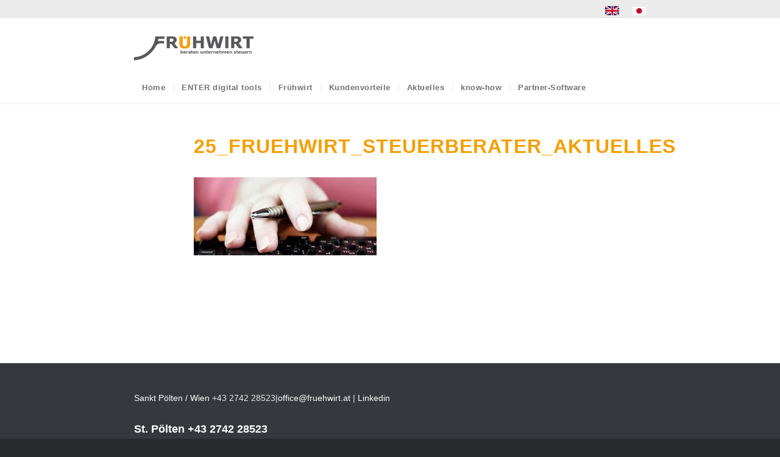

--- FILE ---
content_type: text/html; charset=UTF-8
request_url: https://www.fruehwirt.at/25_fruehwirt_steuerberater_aktuelles/
body_size: 9369
content:
<!DOCTYPE html>
<html dir="ltr" lang="de" prefix="og: https://ogp.me/ns#" class="html_stretched responsive av-preloader-disabled  html_header_top html_logo_left html_bottom_nav_header html_menu_left html_slim html_header_sticky html_header_shrinking_disabled html_header_topbar_active html_mobile_menu_tablet html_header_searchicon_disabled html_content_align_center html_header_unstick_top_disabled html_header_stretch_disabled html_minimal_header html_minimal_header_shadow html_elegant-blog html_modern-blog html_av-overlay-side html_av-overlay-side-classic html_av-submenu-noclone html_entry_id_2974 av-cookies-no-cookie-consent av-no-preview av-default-lightbox html_text_menu_active av-mobile-menu-switch-default">
<head>
<meta charset="UTF-8" />
<meta name="robots" content="index, follow" />


<!-- mobile setting -->
<meta name="viewport" content="width=device-width, initial-scale=1">

<!-- Scripts/CSS and wp_head hook -->
<title>25_fruehwirt_steuerberater_aktuelles | Frühwirt</title>
	<style>img:is([sizes="auto" i], [sizes^="auto," i]) { contain-intrinsic-size: 3000px 1500px }</style>
	
		<!-- All in One SEO 4.9.1.1 - aioseo.com -->
	<meta name="robots" content="max-image-preview:large" />
	<meta name="author" content="Florian Dober"/>
	<link rel="canonical" href="https://www.fruehwirt.at/25_fruehwirt_steuerberater_aktuelles/" />
	<meta name="generator" content="All in One SEO (AIOSEO) 4.9.1.1" />
		<meta property="og:locale" content="de_DE" />
		<meta property="og:site_name" content="Frühwirt | beraten unternehmen steuern" />
		<meta property="og:type" content="article" />
		<meta property="og:title" content="25_fruehwirt_steuerberater_aktuelles | Frühwirt" />
		<meta property="og:url" content="https://www.fruehwirt.at/25_fruehwirt_steuerberater_aktuelles/" />
		<meta property="article:published_time" content="2018-03-08T09:17:38+00:00" />
		<meta property="article:modified_time" content="2018-03-08T09:17:38+00:00" />
		<meta name="twitter:card" content="summary" />
		<meta name="twitter:title" content="25_fruehwirt_steuerberater_aktuelles | Frühwirt" />
		<script type="application/ld+json" class="aioseo-schema">
			{"@context":"https:\/\/schema.org","@graph":[{"@type":"BreadcrumbList","@id":"https:\/\/www.fruehwirt.at\/25_fruehwirt_steuerberater_aktuelles\/#breadcrumblist","itemListElement":[{"@type":"ListItem","@id":"https:\/\/www.fruehwirt.at#listItem","position":1,"name":"Home","item":"https:\/\/www.fruehwirt.at","nextItem":{"@type":"ListItem","@id":"https:\/\/www.fruehwirt.at\/25_fruehwirt_steuerberater_aktuelles\/#listItem","name":"25_fruehwirt_steuerberater_aktuelles"}},{"@type":"ListItem","@id":"https:\/\/www.fruehwirt.at\/25_fruehwirt_steuerberater_aktuelles\/#listItem","position":2,"name":"25_fruehwirt_steuerberater_aktuelles","previousItem":{"@type":"ListItem","@id":"https:\/\/www.fruehwirt.at#listItem","name":"Home"}}]},{"@type":"ItemPage","@id":"https:\/\/www.fruehwirt.at\/25_fruehwirt_steuerberater_aktuelles\/#itempage","url":"https:\/\/www.fruehwirt.at\/25_fruehwirt_steuerberater_aktuelles\/","name":"25_fruehwirt_steuerberater_aktuelles | Fr\u00fchwirt","inLanguage":"de-DE","isPartOf":{"@id":"https:\/\/www.fruehwirt.at\/#website"},"breadcrumb":{"@id":"https:\/\/www.fruehwirt.at\/25_fruehwirt_steuerberater_aktuelles\/#breadcrumblist"},"author":{"@id":"https:\/\/www.fruehwirt.at\/author\/fruehwirtadmin\/#author"},"creator":{"@id":"https:\/\/www.fruehwirt.at\/author\/fruehwirtadmin\/#author"},"datePublished":"2018-03-08T10:17:38+01:00","dateModified":"2018-03-08T10:17:38+01:00"},{"@type":"Organization","@id":"https:\/\/www.fruehwirt.at\/#organization","name":"Fr\u00fchwirt","description":"beraten unternehmen steuern","url":"https:\/\/www.fruehwirt.at\/","logo":{"@type":"ImageObject","url":"https:\/\/www.fruehwirt.at\/wp-content\/uploads\/fruehwirt_beraten_unternehmen_steuern_Logo-1.png","@id":"https:\/\/www.fruehwirt.at\/25_fruehwirt_steuerberater_aktuelles\/#organizationLogo","width":340,"height":156},"image":{"@id":"https:\/\/www.fruehwirt.at\/25_fruehwirt_steuerberater_aktuelles\/#organizationLogo"}},{"@type":"Person","@id":"https:\/\/www.fruehwirt.at\/author\/fruehwirtadmin\/#author","url":"https:\/\/www.fruehwirt.at\/author\/fruehwirtadmin\/","name":"Florian Dober","image":{"@type":"ImageObject","@id":"https:\/\/www.fruehwirt.at\/25_fruehwirt_steuerberater_aktuelles\/#authorImage","url":"https:\/\/secure.gravatar.com\/avatar\/d0e44bb2e0984a9a9829d078c0d71bdf310931803df83fe11b3742abcde8d5b3?s=96&d=mm&r=g","width":96,"height":96,"caption":"Florian Dober"}},{"@type":"WebSite","@id":"https:\/\/www.fruehwirt.at\/#website","url":"https:\/\/www.fruehwirt.at\/","name":"Fr\u00fchwirt","description":"beraten unternehmen steuern","inLanguage":"de-DE","publisher":{"@id":"https:\/\/www.fruehwirt.at\/#organization"}}]}
		</script>
		<!-- All in One SEO -->

<link rel="alternate" type="application/rss+xml" title="Frühwirt &raquo; Feed" href="https://www.fruehwirt.at/feed/" />
<link rel="alternate" type="application/rss+xml" title="Frühwirt &raquo; Kommentar-Feed" href="https://www.fruehwirt.at/comments/feed/" />
<style id='global-styles-inline-css' type='text/css'>
:root{--wp--preset--aspect-ratio--square: 1;--wp--preset--aspect-ratio--4-3: 4/3;--wp--preset--aspect-ratio--3-4: 3/4;--wp--preset--aspect-ratio--3-2: 3/2;--wp--preset--aspect-ratio--2-3: 2/3;--wp--preset--aspect-ratio--16-9: 16/9;--wp--preset--aspect-ratio--9-16: 9/16;--wp--preset--color--black: #000000;--wp--preset--color--cyan-bluish-gray: #abb8c3;--wp--preset--color--white: #ffffff;--wp--preset--color--pale-pink: #f78da7;--wp--preset--color--vivid-red: #cf2e2e;--wp--preset--color--luminous-vivid-orange: #ff6900;--wp--preset--color--luminous-vivid-amber: #fcb900;--wp--preset--color--light-green-cyan: #7bdcb5;--wp--preset--color--vivid-green-cyan: #00d084;--wp--preset--color--pale-cyan-blue: #8ed1fc;--wp--preset--color--vivid-cyan-blue: #0693e3;--wp--preset--color--vivid-purple: #9b51e0;--wp--preset--color--metallic-red: #b02b2c;--wp--preset--color--maximum-yellow-red: #edae44;--wp--preset--color--yellow-sun: #eeee22;--wp--preset--color--palm-leaf: #83a846;--wp--preset--color--aero: #7bb0e7;--wp--preset--color--old-lavender: #745f7e;--wp--preset--color--steel-teal: #5f8789;--wp--preset--color--raspberry-pink: #d65799;--wp--preset--color--medium-turquoise: #4ecac2;--wp--preset--gradient--vivid-cyan-blue-to-vivid-purple: linear-gradient(135deg,rgba(6,147,227,1) 0%,rgb(155,81,224) 100%);--wp--preset--gradient--light-green-cyan-to-vivid-green-cyan: linear-gradient(135deg,rgb(122,220,180) 0%,rgb(0,208,130) 100%);--wp--preset--gradient--luminous-vivid-amber-to-luminous-vivid-orange: linear-gradient(135deg,rgba(252,185,0,1) 0%,rgba(255,105,0,1) 100%);--wp--preset--gradient--luminous-vivid-orange-to-vivid-red: linear-gradient(135deg,rgba(255,105,0,1) 0%,rgb(207,46,46) 100%);--wp--preset--gradient--very-light-gray-to-cyan-bluish-gray: linear-gradient(135deg,rgb(238,238,238) 0%,rgb(169,184,195) 100%);--wp--preset--gradient--cool-to-warm-spectrum: linear-gradient(135deg,rgb(74,234,220) 0%,rgb(151,120,209) 20%,rgb(207,42,186) 40%,rgb(238,44,130) 60%,rgb(251,105,98) 80%,rgb(254,248,76) 100%);--wp--preset--gradient--blush-light-purple: linear-gradient(135deg,rgb(255,206,236) 0%,rgb(152,150,240) 100%);--wp--preset--gradient--blush-bordeaux: linear-gradient(135deg,rgb(254,205,165) 0%,rgb(254,45,45) 50%,rgb(107,0,62) 100%);--wp--preset--gradient--luminous-dusk: linear-gradient(135deg,rgb(255,203,112) 0%,rgb(199,81,192) 50%,rgb(65,88,208) 100%);--wp--preset--gradient--pale-ocean: linear-gradient(135deg,rgb(255,245,203) 0%,rgb(182,227,212) 50%,rgb(51,167,181) 100%);--wp--preset--gradient--electric-grass: linear-gradient(135deg,rgb(202,248,128) 0%,rgb(113,206,126) 100%);--wp--preset--gradient--midnight: linear-gradient(135deg,rgb(2,3,129) 0%,rgb(40,116,252) 100%);--wp--preset--font-size--small: 1rem;--wp--preset--font-size--medium: 1.125rem;--wp--preset--font-size--large: 1.75rem;--wp--preset--font-size--x-large: clamp(1.75rem, 3vw, 2.25rem);--wp--preset--spacing--20: 0.44rem;--wp--preset--spacing--30: 0.67rem;--wp--preset--spacing--40: 1rem;--wp--preset--spacing--50: 1.5rem;--wp--preset--spacing--60: 2.25rem;--wp--preset--spacing--70: 3.38rem;--wp--preset--spacing--80: 5.06rem;--wp--preset--shadow--natural: 6px 6px 9px rgba(0, 0, 0, 0.2);--wp--preset--shadow--deep: 12px 12px 50px rgba(0, 0, 0, 0.4);--wp--preset--shadow--sharp: 6px 6px 0px rgba(0, 0, 0, 0.2);--wp--preset--shadow--outlined: 6px 6px 0px -3px rgba(255, 255, 255, 1), 6px 6px rgba(0, 0, 0, 1);--wp--preset--shadow--crisp: 6px 6px 0px rgba(0, 0, 0, 1);}:root { --wp--style--global--content-size: 800px;--wp--style--global--wide-size: 1130px; }:where(body) { margin: 0; }.wp-site-blocks > .alignleft { float: left; margin-right: 2em; }.wp-site-blocks > .alignright { float: right; margin-left: 2em; }.wp-site-blocks > .aligncenter { justify-content: center; margin-left: auto; margin-right: auto; }:where(.is-layout-flex){gap: 0.5em;}:where(.is-layout-grid){gap: 0.5em;}.is-layout-flow > .alignleft{float: left;margin-inline-start: 0;margin-inline-end: 2em;}.is-layout-flow > .alignright{float: right;margin-inline-start: 2em;margin-inline-end: 0;}.is-layout-flow > .aligncenter{margin-left: auto !important;margin-right: auto !important;}.is-layout-constrained > .alignleft{float: left;margin-inline-start: 0;margin-inline-end: 2em;}.is-layout-constrained > .alignright{float: right;margin-inline-start: 2em;margin-inline-end: 0;}.is-layout-constrained > .aligncenter{margin-left: auto !important;margin-right: auto !important;}.is-layout-constrained > :where(:not(.alignleft):not(.alignright):not(.alignfull)){max-width: var(--wp--style--global--content-size);margin-left: auto !important;margin-right: auto !important;}.is-layout-constrained > .alignwide{max-width: var(--wp--style--global--wide-size);}body .is-layout-flex{display: flex;}.is-layout-flex{flex-wrap: wrap;align-items: center;}.is-layout-flex > :is(*, div){margin: 0;}body .is-layout-grid{display: grid;}.is-layout-grid > :is(*, div){margin: 0;}body{padding-top: 0px;padding-right: 0px;padding-bottom: 0px;padding-left: 0px;}a:where(:not(.wp-element-button)){text-decoration: underline;}:root :where(.wp-element-button, .wp-block-button__link){background-color: #32373c;border-width: 0;color: #fff;font-family: inherit;font-size: inherit;line-height: inherit;padding: calc(0.667em + 2px) calc(1.333em + 2px);text-decoration: none;}.has-black-color{color: var(--wp--preset--color--black) !important;}.has-cyan-bluish-gray-color{color: var(--wp--preset--color--cyan-bluish-gray) !important;}.has-white-color{color: var(--wp--preset--color--white) !important;}.has-pale-pink-color{color: var(--wp--preset--color--pale-pink) !important;}.has-vivid-red-color{color: var(--wp--preset--color--vivid-red) !important;}.has-luminous-vivid-orange-color{color: var(--wp--preset--color--luminous-vivid-orange) !important;}.has-luminous-vivid-amber-color{color: var(--wp--preset--color--luminous-vivid-amber) !important;}.has-light-green-cyan-color{color: var(--wp--preset--color--light-green-cyan) !important;}.has-vivid-green-cyan-color{color: var(--wp--preset--color--vivid-green-cyan) !important;}.has-pale-cyan-blue-color{color: var(--wp--preset--color--pale-cyan-blue) !important;}.has-vivid-cyan-blue-color{color: var(--wp--preset--color--vivid-cyan-blue) !important;}.has-vivid-purple-color{color: var(--wp--preset--color--vivid-purple) !important;}.has-metallic-red-color{color: var(--wp--preset--color--metallic-red) !important;}.has-maximum-yellow-red-color{color: var(--wp--preset--color--maximum-yellow-red) !important;}.has-yellow-sun-color{color: var(--wp--preset--color--yellow-sun) !important;}.has-palm-leaf-color{color: var(--wp--preset--color--palm-leaf) !important;}.has-aero-color{color: var(--wp--preset--color--aero) !important;}.has-old-lavender-color{color: var(--wp--preset--color--old-lavender) !important;}.has-steel-teal-color{color: var(--wp--preset--color--steel-teal) !important;}.has-raspberry-pink-color{color: var(--wp--preset--color--raspberry-pink) !important;}.has-medium-turquoise-color{color: var(--wp--preset--color--medium-turquoise) !important;}.has-black-background-color{background-color: var(--wp--preset--color--black) !important;}.has-cyan-bluish-gray-background-color{background-color: var(--wp--preset--color--cyan-bluish-gray) !important;}.has-white-background-color{background-color: var(--wp--preset--color--white) !important;}.has-pale-pink-background-color{background-color: var(--wp--preset--color--pale-pink) !important;}.has-vivid-red-background-color{background-color: var(--wp--preset--color--vivid-red) !important;}.has-luminous-vivid-orange-background-color{background-color: var(--wp--preset--color--luminous-vivid-orange) !important;}.has-luminous-vivid-amber-background-color{background-color: var(--wp--preset--color--luminous-vivid-amber) !important;}.has-light-green-cyan-background-color{background-color: var(--wp--preset--color--light-green-cyan) !important;}.has-vivid-green-cyan-background-color{background-color: var(--wp--preset--color--vivid-green-cyan) !important;}.has-pale-cyan-blue-background-color{background-color: var(--wp--preset--color--pale-cyan-blue) !important;}.has-vivid-cyan-blue-background-color{background-color: var(--wp--preset--color--vivid-cyan-blue) !important;}.has-vivid-purple-background-color{background-color: var(--wp--preset--color--vivid-purple) !important;}.has-metallic-red-background-color{background-color: var(--wp--preset--color--metallic-red) !important;}.has-maximum-yellow-red-background-color{background-color: var(--wp--preset--color--maximum-yellow-red) !important;}.has-yellow-sun-background-color{background-color: var(--wp--preset--color--yellow-sun) !important;}.has-palm-leaf-background-color{background-color: var(--wp--preset--color--palm-leaf) !important;}.has-aero-background-color{background-color: var(--wp--preset--color--aero) !important;}.has-old-lavender-background-color{background-color: var(--wp--preset--color--old-lavender) !important;}.has-steel-teal-background-color{background-color: var(--wp--preset--color--steel-teal) !important;}.has-raspberry-pink-background-color{background-color: var(--wp--preset--color--raspberry-pink) !important;}.has-medium-turquoise-background-color{background-color: var(--wp--preset--color--medium-turquoise) !important;}.has-black-border-color{border-color: var(--wp--preset--color--black) !important;}.has-cyan-bluish-gray-border-color{border-color: var(--wp--preset--color--cyan-bluish-gray) !important;}.has-white-border-color{border-color: var(--wp--preset--color--white) !important;}.has-pale-pink-border-color{border-color: var(--wp--preset--color--pale-pink) !important;}.has-vivid-red-border-color{border-color: var(--wp--preset--color--vivid-red) !important;}.has-luminous-vivid-orange-border-color{border-color: var(--wp--preset--color--luminous-vivid-orange) !important;}.has-luminous-vivid-amber-border-color{border-color: var(--wp--preset--color--luminous-vivid-amber) !important;}.has-light-green-cyan-border-color{border-color: var(--wp--preset--color--light-green-cyan) !important;}.has-vivid-green-cyan-border-color{border-color: var(--wp--preset--color--vivid-green-cyan) !important;}.has-pale-cyan-blue-border-color{border-color: var(--wp--preset--color--pale-cyan-blue) !important;}.has-vivid-cyan-blue-border-color{border-color: var(--wp--preset--color--vivid-cyan-blue) !important;}.has-vivid-purple-border-color{border-color: var(--wp--preset--color--vivid-purple) !important;}.has-metallic-red-border-color{border-color: var(--wp--preset--color--metallic-red) !important;}.has-maximum-yellow-red-border-color{border-color: var(--wp--preset--color--maximum-yellow-red) !important;}.has-yellow-sun-border-color{border-color: var(--wp--preset--color--yellow-sun) !important;}.has-palm-leaf-border-color{border-color: var(--wp--preset--color--palm-leaf) !important;}.has-aero-border-color{border-color: var(--wp--preset--color--aero) !important;}.has-old-lavender-border-color{border-color: var(--wp--preset--color--old-lavender) !important;}.has-steel-teal-border-color{border-color: var(--wp--preset--color--steel-teal) !important;}.has-raspberry-pink-border-color{border-color: var(--wp--preset--color--raspberry-pink) !important;}.has-medium-turquoise-border-color{border-color: var(--wp--preset--color--medium-turquoise) !important;}.has-vivid-cyan-blue-to-vivid-purple-gradient-background{background: var(--wp--preset--gradient--vivid-cyan-blue-to-vivid-purple) !important;}.has-light-green-cyan-to-vivid-green-cyan-gradient-background{background: var(--wp--preset--gradient--light-green-cyan-to-vivid-green-cyan) !important;}.has-luminous-vivid-amber-to-luminous-vivid-orange-gradient-background{background: var(--wp--preset--gradient--luminous-vivid-amber-to-luminous-vivid-orange) !important;}.has-luminous-vivid-orange-to-vivid-red-gradient-background{background: var(--wp--preset--gradient--luminous-vivid-orange-to-vivid-red) !important;}.has-very-light-gray-to-cyan-bluish-gray-gradient-background{background: var(--wp--preset--gradient--very-light-gray-to-cyan-bluish-gray) !important;}.has-cool-to-warm-spectrum-gradient-background{background: var(--wp--preset--gradient--cool-to-warm-spectrum) !important;}.has-blush-light-purple-gradient-background{background: var(--wp--preset--gradient--blush-light-purple) !important;}.has-blush-bordeaux-gradient-background{background: var(--wp--preset--gradient--blush-bordeaux) !important;}.has-luminous-dusk-gradient-background{background: var(--wp--preset--gradient--luminous-dusk) !important;}.has-pale-ocean-gradient-background{background: var(--wp--preset--gradient--pale-ocean) !important;}.has-electric-grass-gradient-background{background: var(--wp--preset--gradient--electric-grass) !important;}.has-midnight-gradient-background{background: var(--wp--preset--gradient--midnight) !important;}.has-small-font-size{font-size: var(--wp--preset--font-size--small) !important;}.has-medium-font-size{font-size: var(--wp--preset--font-size--medium) !important;}.has-large-font-size{font-size: var(--wp--preset--font-size--large) !important;}.has-x-large-font-size{font-size: var(--wp--preset--font-size--x-large) !important;}
:where(.wp-block-post-template.is-layout-flex){gap: 1.25em;}:where(.wp-block-post-template.is-layout-grid){gap: 1.25em;}
:where(.wp-block-columns.is-layout-flex){gap: 2em;}:where(.wp-block-columns.is-layout-grid){gap: 2em;}
:root :where(.wp-block-pullquote){font-size: 1.5em;line-height: 1.6;}
</style>
<link rel='stylesheet' id='wpo_min-header-0-css' href='https://www.fruehwirt.at/wp-content/cache/wpo-minify/1767593211/assets/wpo-minify-header-2cfd48e9.min.css' type='text/css' media='all' />
<script type="text/javascript" src="https://www.fruehwirt.at/wp-includes/js/jquery/jquery.min.js" id="jquery-core-js"></script>
<script type="text/javascript" src="https://www.fruehwirt.at/wp-content/plugins/geotargeting/public/js/geotarget-public.js" id="geotarget-js"></script>
<script type="text/javascript" src="https://www.fruehwirt.at/wp-content/plugins/geotargeting/public/js/ddslick.js" id="geot-slick-js"></script>
<script type="text/javascript" src="https://www.fruehwirt.at/wp-content/uploads/dynamic_avia/avia-head-scripts-4eef96767e7ec578c4dcc5eae96076c2.js" id="avia-head-scripts-js"></script>
<link rel="https://api.w.org/" href="https://www.fruehwirt.at/wp-json/" /><link rel="alternate" title="JSON" type="application/json" href="https://www.fruehwirt.at/wp-json/wp/v2/media/2974" /><link rel="EditURI" type="application/rsd+xml" title="RSD" href="https://www.fruehwirt.at/xmlrpc.php?rsd" />
<meta name="generator" content="WordPress 6.8.3" />
<link rel='shortlink' href='https://www.fruehwirt.at/?p=2974' />
<link rel="alternate" title="oEmbed (JSON)" type="application/json+oembed" href="https://www.fruehwirt.at/wp-json/oembed/1.0/embed?url=https%3A%2F%2Fwww.fruehwirt.at%2F25_fruehwirt_steuerberater_aktuelles%2F" />
<link rel="alternate" title="oEmbed (XML)" type="text/xml+oembed" href="https://www.fruehwirt.at/wp-json/oembed/1.0/embed?url=https%3A%2F%2Fwww.fruehwirt.at%2F25_fruehwirt_steuerberater_aktuelles%2F&#038;format=xml" />

<link rel="icon" href="https://fruehwirt.at/wp-content/uploads/fruewirt-1.png" type="image/png">
<!--[if lt IE 9]><script src="https://www.fruehwirt.at/wp-content/themes/enfold/js/html5shiv.js"></script><![endif]--><link rel="profile" href="https://gmpg.org/xfn/11" />
<link rel="alternate" type="application/rss+xml" title="Frühwirt RSS2 Feed" href="https://www.fruehwirt.at/feed/" />
<link rel="pingback" href="https://www.fruehwirt.at/xmlrpc.php" />

<!-- To speed up the rendering and to display the site as fast as possible to the user we include some styles and scripts for above the fold content inline -->
<script type="text/javascript">'use strict';var avia_is_mobile=!1;if(/Android|webOS|iPhone|iPad|iPod|BlackBerry|IEMobile|Opera Mini/i.test(navigator.userAgent)&&'ontouchstart' in document.documentElement){avia_is_mobile=!0;document.documentElement.className+=' avia_mobile '}
else{document.documentElement.className+=' avia_desktop '};document.documentElement.className+=' js_active ';(function(){var e=['-webkit-','-moz-','-ms-',''],n='',o=!1,a=!1;for(var t in e){if(e[t]+'transform' in document.documentElement.style){o=!0;n=e[t]+'transform'};if(e[t]+'perspective' in document.documentElement.style){a=!0}};if(o){document.documentElement.className+=' avia_transform '};if(a){document.documentElement.className+=' avia_transform3d '};if(typeof document.getElementsByClassName=='function'&&typeof document.documentElement.getBoundingClientRect=='function'&&avia_is_mobile==!1){if(n&&window.innerHeight>0){setTimeout(function(){var e=0,o={},a=0,t=document.getElementsByClassName('av-parallax'),i=window.pageYOffset||document.documentElement.scrollTop;for(e=0;e<t.length;e++){t[e].style.top='0px';o=t[e].getBoundingClientRect();a=Math.ceil((window.innerHeight+i-o.top)*0.3);t[e].style[n]='translate(0px, '+a+'px)';t[e].style.top='auto';t[e].className+=' enabled-parallax '}},50)}}})();</script><style type="text/css">
		@font-face {font-family: 'entypo-fontello-enfold'; font-weight: normal; font-style: normal; font-display: auto;
		src: url('https://www.fruehwirt.at/wp-content/themes/enfold/config-templatebuilder/avia-template-builder/assets/fonts/entypo-fontello-enfold/entypo-fontello-enfold.woff2') format('woff2'),
		url('https://www.fruehwirt.at/wp-content/themes/enfold/config-templatebuilder/avia-template-builder/assets/fonts/entypo-fontello-enfold/entypo-fontello-enfold.woff') format('woff'),
		url('https://www.fruehwirt.at/wp-content/themes/enfold/config-templatebuilder/avia-template-builder/assets/fonts/entypo-fontello-enfold/entypo-fontello-enfold.ttf') format('truetype'),
		url('https://www.fruehwirt.at/wp-content/themes/enfold/config-templatebuilder/avia-template-builder/assets/fonts/entypo-fontello-enfold/entypo-fontello-enfold.svg#entypo-fontello-enfold') format('svg'),
		url('https://www.fruehwirt.at/wp-content/themes/enfold/config-templatebuilder/avia-template-builder/assets/fonts/entypo-fontello-enfold/entypo-fontello-enfold.eot'),
		url('https://www.fruehwirt.at/wp-content/themes/enfold/config-templatebuilder/avia-template-builder/assets/fonts/entypo-fontello-enfold/entypo-fontello-enfold.eot?#iefix') format('embedded-opentype');
		}

		#top .avia-font-entypo-fontello-enfold, body .avia-font-entypo-fontello-enfold, html body [data-av_iconfont='entypo-fontello-enfold']:before{ font-family: 'entypo-fontello-enfold'; }
		
		@font-face {font-family: 'entypo-fontello'; font-weight: normal; font-style: normal; font-display: auto;
		src: url('https://www.fruehwirt.at/wp-content/themes/enfold/config-templatebuilder/avia-template-builder/assets/fonts/entypo-fontello/entypo-fontello.woff2') format('woff2'),
		url('https://www.fruehwirt.at/wp-content/themes/enfold/config-templatebuilder/avia-template-builder/assets/fonts/entypo-fontello/entypo-fontello.woff') format('woff'),
		url('https://www.fruehwirt.at/wp-content/themes/enfold/config-templatebuilder/avia-template-builder/assets/fonts/entypo-fontello/entypo-fontello.ttf') format('truetype'),
		url('https://www.fruehwirt.at/wp-content/themes/enfold/config-templatebuilder/avia-template-builder/assets/fonts/entypo-fontello/entypo-fontello.svg#entypo-fontello') format('svg'),
		url('https://www.fruehwirt.at/wp-content/themes/enfold/config-templatebuilder/avia-template-builder/assets/fonts/entypo-fontello/entypo-fontello.eot'),
		url('https://www.fruehwirt.at/wp-content/themes/enfold/config-templatebuilder/avia-template-builder/assets/fonts/entypo-fontello/entypo-fontello.eot?#iefix') format('embedded-opentype');
		}

		#top .avia-font-entypo-fontello, body .avia-font-entypo-fontello, html body [data-av_iconfont='entypo-fontello']:before{ font-family: 'entypo-fontello'; }
		
		@font-face {font-family: 'fontello'; font-weight: normal; font-style: normal; font-display: auto;
		src: url('https://www.fruehwirt.at/wp-content/uploads/avia_fonts/fontello/fontello.woff2') format('woff2'),
		url('https://www.fruehwirt.at/wp-content/uploads/avia_fonts/fontello/fontello.woff') format('woff'),
		url('https://www.fruehwirt.at/wp-content/uploads/avia_fonts/fontello/fontello.ttf') format('truetype'),
		url('https://www.fruehwirt.at/wp-content/uploads/avia_fonts/fontello/fontello.svg#fontello') format('svg'),
		url('https://www.fruehwirt.at/wp-content/uploads/avia_fonts/fontello/fontello.eot'),
		url('https://www.fruehwirt.at/wp-content/uploads/avia_fonts/fontello/fontello.eot?#iefix') format('embedded-opentype');
		}

		#top .avia-font-fontello, body .avia-font-fontello, html body [data-av_iconfont='fontello']:before{ font-family: 'fontello'; }
		
		@font-face {font-family: 'second'; font-weight: normal; font-style: normal; font-display: auto;
		src: url('https://www.fruehwirt.at/wp-content/uploads/avia_fonts/second/second.woff2') format('woff2'),
		url('https://www.fruehwirt.at/wp-content/uploads/avia_fonts/second/second.woff') format('woff'),
		url('https://www.fruehwirt.at/wp-content/uploads/avia_fonts/second/second.ttf') format('truetype'),
		url('https://www.fruehwirt.at/wp-content/uploads/avia_fonts/second/second.svg#second') format('svg'),
		url('https://www.fruehwirt.at/wp-content/uploads/avia_fonts/second/second.eot'),
		url('https://www.fruehwirt.at/wp-content/uploads/avia_fonts/second/second.eot?#iefix') format('embedded-opentype');
		}

		#top .avia-font-second, body .avia-font-second, html body [data-av_iconfont='second']:before{ font-family: 'second'; }
		</style>

<!--
Debugging Info for Theme support: 

Theme: Enfold
Version: 7.1.3
Installed: enfold
AviaFramework Version: 5.6
AviaBuilder Version: 6.0
aviaElementManager Version: 1.0.1
ML:128-PU:46-PLA:24
WP:6.8.3
Compress: CSS:all theme files - JS:all theme files
Updates: enabled - token has changed and not verified
PLAu:21
-->
</head>

<body id="top" class="attachment wp-singular attachment-template-default single single-attachment postid-2974 attachmentid-2974 attachment-jpeg wp-theme-enfold stretched no_sidebar_border rtl_columns av-curtain-numeric opensans-custom opensans  post-type-attachment avia-responsive-images-support" itemscope="itemscope" itemtype="https://schema.org/WebPage" >

	
	<div id='wrap_all'>

	
<header id='header' class='all_colors header_color light_bg_color  av_header_top av_logo_left av_bottom_nav_header av_menu_left av_slim av_header_sticky av_header_shrinking_disabled av_header_stretch_disabled av_mobile_menu_tablet av_header_searchicon_disabled av_header_unstick_top_disabled av_seperator_small_border av_minimal_header av_minimal_header_shadow av_alternate_logo_active' aria-label="Header" data-av_shrink_factor='50' role="banner" itemscope="itemscope" itemtype="https://schema.org/WPHeader" >

		<div id='header_meta' class='container_wrap container_wrap_meta  av_secondary_right av_extra_header_active av_entry_id_2974'>

			      <div class='container'>
			      <nav class='sub_menu'  role="navigation" itemscope="itemscope" itemtype="https://schema.org/SiteNavigationElement" ><ul role="menu" class="menu" id="avia2-menu"><li role="menuitem" id="menu-item-11100" class="menu-item menu-item-type-custom menu-item-object-custom menu-item-11100"><a href="https://www.fruehwirt.at/en/"><img src="https://www.fruehwirt.at/wp-content/uploads/fruehwirt_EN-1.png"></a></li>
<li role="menuitem" id="menu-item-11101" class="menu-item menu-item-type-custom menu-item-object-custom menu-item-11101"><a href="https://fruehwirt.at/japan"><img src="https://www.fruehwirt.at/wp-content/uploads/fruehwirt_japan-1.png"></a></li>
</ul></nav>			      </div>
		</div>

		<div  id='header_main' class='container_wrap container_wrap_logo'>

        <div class='container av-logo-container'><div class='inner-container'><span class='logo avia-standard-logo'><a href='https://www.fruehwirt.at/' class='' aria-label='Frühwirt' ><img src="https://fruehwirt.at/wp-content/uploads/fruehwirt_beraten_unternehmen_steuern_Logo-1-300x138.png" height="100" width="300" alt='Frühwirt' title='' /></a></span></div></div><div id='header_main_alternate' class='container_wrap'><div class='container'><nav class='main_menu' data-selectname='Wähle eine Seite'  role="navigation" itemscope="itemscope" itemtype="https://schema.org/SiteNavigationElement" ><div class="avia-menu av-main-nav-wrap"><ul role="menu" class="menu av-main-nav" id="avia-menu"><li role="menuitem" id="menu-item-6953" class="menu-item menu-item-type-custom menu-item-object-custom menu-item-home menu-item-mega-parent  menu-item-top-level menu-item-top-level-1"><a href="https://www.fruehwirt.at/" itemprop="url" tabindex="0"><span class="avia-bullet"></span><span class="avia-menu-text">Home</span><span class="avia-menu-fx"><span class="avia-arrow-wrap"><span class="avia-arrow"></span></span></span></a></li>
<li role="menuitem" id="menu-item-283" class="menu-item menu-item-type-post_type menu-item-object-page menu-item-has-children menu-item-top-level menu-item-top-level-2"><a href="https://www.fruehwirt.at/home/digital-tools/" itemprop="url" tabindex="0"><span class="avia-bullet"></span><span class="avia-menu-text">ENTER digital tools</span><span class="avia-menu-fx"><span class="avia-arrow-wrap"><span class="avia-arrow"></span></span></span></a>


<ul class="sub-menu">
	<li role="menuitem" id="menu-item-10420" class="menu-item menu-item-type-custom menu-item-object-custom"><a href="https://fruehwirt.at/home/digital-tools/#basic" itemprop="url" tabindex="0"><span class="avia-bullet"></span><span class="avia-menu-text">FruehwirtCockpit Basic / Top</span></a></li>
	<li role="menuitem" id="menu-item-10421" class="menu-item menu-item-type-custom menu-item-object-custom"><a href="https://fruehwirt.at/home/digital-tools/#advanced" itemprop="url" tabindex="0"><span class="avia-bullet"></span><span class="avia-menu-text">FruehwirtCockpit Advanced</span></a></li>
	<li role="menuitem" id="menu-item-10506" class="menu-item menu-item-type-custom menu-item-object-custom"><a href="https://fruehwirt.at/home/digital-tools/#cloud" itemprop="url" tabindex="0"><span class="avia-bullet"></span><span class="avia-menu-text">FruehwirtCloud Basic</span></a></li>
	<li role="menuitem" id="menu-item-10507" class="menu-item menu-item-type-custom menu-item-object-custom"><a href="https://fruehwirt.at/home/digital-tools/#cloud" itemprop="url" tabindex="0"><span class="avia-bullet"></span><span class="avia-menu-text">FruehwirtCloud Advanced</span></a></li>
	<li role="menuitem" id="menu-item-2620" class="menu-item menu-item-type-custom menu-item-object-custom"><a href="https://fruehwirt.at/home/digital-tools/#mypayroll" itemprop="url" tabindex="0"><span class="avia-bullet"></span><span class="avia-menu-text">MYPAYROLL</span></a></li>
</ul>
</li>
<li role="menuitem" id="menu-item-280" class="menu-item menu-item-type-post_type menu-item-object-page menu-item-has-children menu-item-top-level menu-item-top-level-3"><a href="https://www.fruehwirt.at/home/fruehwirt/" itemprop="url" tabindex="0"><span class="avia-bullet"></span><span class="avia-menu-text">Frühwirt</span><span class="avia-menu-fx"><span class="avia-arrow-wrap"><span class="avia-arrow"></span></span></span></a>


<ul class="sub-menu">
	<li role="menuitem" id="menu-item-2125" class="menu-item menu-item-type-custom menu-item-object-custom"><a href="https://fruehwirt.at/home/fruehwirt/#team" itemprop="url" tabindex="0"><span class="avia-bullet"></span><span class="avia-menu-text">Team</span></a></li>
	<li role="menuitem" id="menu-item-2129" class="menu-item menu-item-type-custom menu-item-object-custom"><a href="https://fruehwirt.at/home/fruehwirt/#leitbild" itemprop="url" tabindex="0"><span class="avia-bullet"></span><span class="avia-menu-text">Leitbild</span></a></li>
	<li role="menuitem" id="menu-item-2126" class="menu-item menu-item-type-custom menu-item-object-custom"><a href="https://fruehwirt.at/home/fruehwirt/#standorte" itemprop="url" tabindex="0"><span class="avia-bullet"></span><span class="avia-menu-text">Standorte</span></a></li>
	<li role="menuitem" id="menu-item-2127" class="menu-item menu-item-type-custom menu-item-object-custom"><a href="https://fruehwirt.at/home/fruehwirt/#karriere" itemprop="url" tabindex="0"><span class="avia-bullet"></span><span class="avia-menu-text">Karriere</span></a></li>
	<li role="menuitem" id="menu-item-2128" class="menu-item menu-item-type-custom menu-item-object-custom"><a href="https://fruehwirt.at/home/fruehwirt/#leistungen" itemprop="url" tabindex="0"><span class="avia-bullet"></span><span class="avia-menu-text">Leistungen</span></a></li>
</ul>
</li>
<li role="menuitem" id="menu-item-10547" class="menu-item menu-item-type-post_type menu-item-object-page menu-item-has-children menu-item-top-level menu-item-top-level-4"><a href="https://www.fruehwirt.at/kundenvorteile/" itemprop="url" tabindex="0"><span class="avia-bullet"></span><span class="avia-menu-text">Kundenvorteile</span><span class="avia-menu-fx"><span class="avia-arrow-wrap"><span class="avia-arrow"></span></span></span></a>


<ul class="sub-menu">
	<li role="menuitem" id="menu-item-10587" class="menu-item menu-item-type-custom menu-item-object-custom"><a href="https://www.fruehwirt.at/home/kundenvorteile/#digital" itemprop="url" tabindex="0"><span class="avia-bullet"></span><span class="avia-menu-text">Digital</span></a></li>
	<li role="menuitem" id="menu-item-10674" class="menu-item menu-item-type-custom menu-item-object-custom"><a href="https://www.fruehwirt.at/home/kundenvorteile/#rechnungswesen" itemprop="url" tabindex="0"><span class="avia-bullet"></span><span class="avia-menu-text">Rechnungswesen</span></a></li>
	<li role="menuitem" id="menu-item-10675" class="menu-item menu-item-type-custom menu-item-object-custom"><a href="https://www.fruehwirt.at/home/kundenvorteile/#as" itemprop="url" tabindex="0"><span class="avia-bullet"></span><span class="avia-menu-text">Erstellung von Jahresabschlüssen</span></a></li>
	<li role="menuitem" id="menu-item-10676" class="menu-item menu-item-type-custom menu-item-object-custom"><a href="https://www.fruehwirt.at/home/kundenvorteile/#lv" itemprop="url" tabindex="0"><span class="avia-bullet"></span><span class="avia-menu-text">Personalwesen</span></a></li>
	<li role="menuitem" id="menu-item-10677" class="menu-item menu-item-type-custom menu-item-object-custom"><a href="https://www.fruehwirt.at/home/kundenvorteile/#wp" itemprop="url" tabindex="0"><span class="avia-bullet"></span><span class="avia-menu-text">Wirtschaftsprüfung</span></a></li>
</ul>
</li>
<li role="menuitem" id="menu-item-284" class="menu-item menu-item-type-post_type menu-item-object-page menu-item-top-level menu-item-top-level-5"><a href="https://www.fruehwirt.at/home/infocenter/" itemprop="url" tabindex="0"><span class="avia-bullet"></span><span class="avia-menu-text">Aktuelles</span><span class="avia-menu-fx"><span class="avia-arrow-wrap"><span class="avia-arrow"></span></span></span></a></li>
<li role="menuitem" id="menu-item-286" class="menu-item menu-item-type-post_type menu-item-object-page menu-item-has-children menu-item-top-level menu-item-top-level-6"><a href="https://www.fruehwirt.at/home/know-how/" itemprop="url" tabindex="0"><span class="avia-bullet"></span><span class="avia-menu-text">know-how</span><span class="avia-menu-fx"><span class="avia-arrow-wrap"><span class="avia-arrow"></span></span></span></a>


<ul class="sub-menu">
	<li role="menuitem" id="menu-item-3236" class="menu-item menu-item-type-custom menu-item-object-custom"><a href="https://fruehwirt.at/home/know-how/#automatisierung" itemprop="url" tabindex="0"><span class="avia-bullet"></span><span class="avia-menu-text">Digital Accounting</span></a></li>
	<li role="menuitem" id="menu-item-2887" class="menu-item menu-item-type-custom menu-item-object-custom"><a href="https://fruehwirt.at/home/know-how/#ecommerce" itemprop="url" tabindex="0"><span class="avia-bullet"></span><span class="avia-menu-text">eCommerce</span></a></li>
	<li role="menuitem" id="menu-item-4701" class="menu-item menu-item-type-custom menu-item-object-custom"><a href="https://fruehwirt.at/home/know-how/#wirtschaftspruefung" itemprop="url" tabindex="0"><span class="avia-bullet"></span><span class="avia-menu-text">Wirtschaftsprüfung</span></a></li>
	<li role="menuitem" id="menu-item-2889" class="menu-item menu-item-type-custom menu-item-object-custom"><a href="https://fruehwirt.at/home/know-how/#deutschland" itemprop="url" tabindex="0"><span class="avia-bullet"></span><span class="avia-menu-text">Deutschland</span></a></li>
</ul>
</li>
<li role="menuitem" id="menu-item-8611" class="menu-item menu-item-type-post_type menu-item-object-page menu-item-has-children menu-item-top-level menu-item-top-level-7"><a href="https://www.fruehwirt.at/home/partnersoftware/" itemprop="url" tabindex="0"><span class="avia-bullet"></span><span class="avia-menu-text">Partner-Software</span><span class="avia-menu-fx"><span class="avia-arrow-wrap"><span class="avia-arrow"></span></span></span></a>


<ul class="sub-menu">
	<li role="menuitem" id="menu-item-10247" class="menu-item menu-item-type-custom menu-item-object-custom"><a href="https://www.fruehwirt.at/home/partnersoftware/#datev" itemprop="url" tabindex="0"><span class="avia-bullet"></span><span class="avia-menu-text">DATEV</span></a></li>
	<li role="menuitem" id="menu-item-10248" class="menu-item menu-item-type-custom menu-item-object-custom"><a href="https://www.fruehwirt.at/home/partnersoftware/#bookman" itemprop="url" tabindex="0"><span class="avia-bullet"></span><span class="avia-menu-text">bookman</span></a></li>
	<li role="menuitem" id="menu-item-10249" class="menu-item menu-item-type-custom menu-item-object-custom"><a href="https://www.fruehwirt.at/home/partnersoftware/#logisthai" itemprop="url" tabindex="0"><span class="avia-bullet"></span><span class="avia-menu-text">Logisth.AI</span></a></li>
	<li role="menuitem" id="menu-item-10250" class="menu-item menu-item-type-custom menu-item-object-custom"><a href="https://www.fruehwirt.at/home/partnersoftware/#fruehwirtcloud" itemprop="url" tabindex="0"><span class="avia-bullet"></span><span class="avia-menu-text">5FSoftware</span></a></li>
	<li role="menuitem" id="menu-item-10223" class="menu-item menu-item-type-custom menu-item-object-custom"><a href="https://www.fruehwirt.at/home/partnersoftware/#moxis" itemprop="url" tabindex="0"><span class="avia-bullet"></span><span class="avia-menu-text">MOXIS</span></a></li>
	<li role="menuitem" id="menu-item-10254" class="menu-item menu-item-type-custom menu-item-object-custom"><a href="https://www.fruehwirt.at/home/partnersoftware/#hellocash" itemprop="url" tabindex="0"><span class="avia-bullet"></span><span class="avia-menu-text">helloCash</span></a></li>
	<li role="menuitem" id="menu-item-10255" class="menu-item menu-item-type-custom menu-item-object-custom"><a href="https://www.fruehwirt.at/home/partnersoftware/#paypal" itemprop="url" tabindex="0"><span class="avia-bullet"></span><span class="avia-menu-text">PayPal</span></a></li>
	<li role="menuitem" id="menu-item-10256" class="menu-item menu-item-type-custom menu-item-object-custom"><a href="https://www.fruehwirt.at/home/partnersoftware/#amazon" itemprop="url" tabindex="0"><span class="avia-bullet"></span><span class="avia-menu-text">Amazon</span></a></li>
</ul>
</li>
<li class="av-burger-menu-main menu-item-avia-special " role="menuitem">
	        			<a href="#" aria-label="Menü" aria-hidden="false">
							<span class="av-hamburger av-hamburger--spin av-js-hamburger">
								<span class="av-hamburger-box">
						          <span class="av-hamburger-inner"></span>
						          <strong>Menü</strong>
								</span>
							</span>
							<span class="avia_hidden_link_text">Menü</span>
						</a>
	        		   </li></ul></div></nav></div> </div> 
		<!-- end container_wrap-->
		</div>
<div class="header_bg"></div>
<!-- end header -->
</header>

	<div id='main' class='all_colors' data-scroll-offset='88'>

	
		<div class='container_wrap container_wrap_first main_color fullsize'>

			<div class='container template-blog template-single-blog '>

				<main class='content units av-content-full alpha  av-blog-meta-author-disabled av-blog-meta-comments-disabled av-blog-meta-category-disabled av-blog-meta-date-disabled av-blog-meta-html-info-disabled av-blog-meta-tag-disabled av-main-single'  role="main" itemprop="mainContentOfPage" >

					<article class="post-entry post-entry-type-standard post-entry-2974 post-loop-1 post-parity-odd post-entry-last single-big post  post-2974 attachment type-attachment status-inherit hentry"  itemscope="itemscope" itemtype="https://schema.org/CreativeWork" ><div class="blog-meta"></div><div class='entry-content-wrapper clearfix standard-content'><header class="entry-content-header" aria-label="Post: 25_fruehwirt_steuerberater_aktuelles"><div class="av-heading-wrapper"><h1 class='post-title entry-title '  itemprop="headline" >25_fruehwirt_steuerberater_aktuelles<span class="post-format-icon minor-meta"></span></h1></div></header><span class="av-vertical-delimiter"></span><div class="entry-content"  itemprop="text" ><p class="attachment"><a href='https://www.fruehwirt.at/wp-content/uploads/25_fruehwirt_steuerberater_aktuelles.jpg'><img decoding="async" width="300" height="128" src="https://www.fruehwirt.at/wp-content/uploads/25_fruehwirt_steuerberater_aktuelles-300x128.jpg" class="attachment-medium size-medium" alt="" srcset="https://www.fruehwirt.at/wp-content/uploads/25_fruehwirt_steuerberater_aktuelles-300x128.jpg 300w, https://www.fruehwirt.at/wp-content/uploads/25_fruehwirt_steuerberater_aktuelles-768x327.jpg 768w, https://www.fruehwirt.at/wp-content/uploads/25_fruehwirt_steuerberater_aktuelles-705x300.jpg 705w, https://www.fruehwirt.at/wp-content/uploads/25_fruehwirt_steuerberater_aktuelles-450x191.jpg 450w, https://www.fruehwirt.at/wp-content/uploads/25_fruehwirt_steuerberater_aktuelles.jpg 940w" sizes="(max-width: 300px) 100vw, 300px" /></a></p>
</div><span class="post-meta-infos"></span><footer class="entry-footer"><div class='av-social-sharing-box av-social-sharing-box-default av-social-sharing-box-fullwidth'></div></footer><div class='post_delimiter'></div></div><div class="post_author_timeline"></div><span class='hidden'>
				<span class='av-structured-data'  itemprop="image" itemscope="itemscope" itemtype="https://schema.org/ImageObject" >
						<span itemprop='url'>https://fruehwirt.at/wp-content/uploads/fruehwirt_beraten_unternehmen_steuern_Logo-1-300x138.png</span>
						<span itemprop='height'>0</span>
						<span itemprop='width'>0</span>
				</span>
				<span class='av-structured-data'  itemprop="publisher" itemtype="https://schema.org/Organization" itemscope="itemscope" >
						<span itemprop='name'>Florian Dober</span>
						<span itemprop='logo' itemscope itemtype='https://schema.org/ImageObject'>
							<span itemprop='url'>https://fruehwirt.at/wp-content/uploads/fruehwirt_beraten_unternehmen_steuern_Logo-1-300x138.png</span>
						</span>
				</span><span class='av-structured-data'  itemprop="author" itemscope="itemscope" itemtype="https://schema.org/Person" ><span itemprop='name'>Florian Dober</span></span><span class='av-structured-data'  itemprop="datePublished" datetime="2018-03-08T10:17:38+01:00" >2018-03-08 10:17:38</span><span class='av-structured-data'  itemprop="dateModified" itemtype="https://schema.org/dateModified" >2018-03-08 10:17:38</span><span class='av-structured-data'  itemprop="mainEntityOfPage" itemtype="https://schema.org/mainEntityOfPage" ><span itemprop='name'>25_fruehwirt_steuerberater_aktuelles</span></span></span></article><div class='single-big'></div>
				<!--end content-->
				</main>

				
			</div><!--end container-->

		</div><!-- close default .container_wrap element -->

				<div class='container_wrap footer_color' id='footer'>

					<div class='container'>

						<div class='flex_column   first el_before_'><section id="custom_html-2" class="widget_text widget clearfix widget_custom_html"><div class="textwidget custom-html-widget"><span class="fuss"><a href="https://fruehwirt.at/portfolio-item/standort_st_poelten/">Sankt Pölten / Wien</a>  +43 2742 28523</span>|<span class="fuss"><a href="mailto:office@fruehwirt.at">office@fruehwirt.at</a></span> | <span class="fuss"><a href="http://linkedin.com/in/werner-fruehwirt-beratenunternehmensteuern">Linkedin</a></span>
</div><span class="seperator extralight-border"></span></section><section id="custom_html-5" class="widget_text widget clearfix widget_custom_html"><div class="textwidget custom-html-widget"><h4><a href="https://fruehwirt.at/portfolio-item/standort_st_poelten/">St. Pölten</a>  +43 2742 28523</h4>
<h4><a href="mailto:office@fruehwirt.at">office@fruehwirt.at</a></h4></div><span class="seperator extralight-border"></span></section><section id="custom_html-3" class="widget_text widget clearfix widget_custom_html"><div class="textwidget custom-html-widget"><div class="menufoot">
<a href="https://fruehwirt.at/impressum/">Impressum und AAB/AGB</a> | <a href="https://fruehwirt.at/impressum/#datenschutz">Datenschutz</a></div></div><span class="seperator extralight-border"></span></section></div>
					</div>

				<!-- ####### END FOOTER CONTAINER ####### -->
				</div>

	

			<!-- end main -->
		</div>

		<!-- end wrap_all --></div>
<a href='#top' title='Nach oben scrollen' id='scroll-top-link' class='avia-svg-icon avia-font-svg_entypo-fontello' data-av_svg_icon='up-open' data-av_iconset='svg_entypo-fontello' tabindex='-1' aria-hidden='true'>
	<svg version="1.1" xmlns="http://www.w3.org/2000/svg" width="19" height="32" viewBox="0 0 19 32" preserveAspectRatio="xMidYMid meet" aria-labelledby='av-svg-title-3' aria-describedby='av-svg-desc-3' role="graphics-symbol" aria-hidden="true">
<title id='av-svg-title-3'>Nach oben scrollen</title>
<desc id='av-svg-desc-3'>Nach oben scrollen</desc>
<path d="M18.048 18.24q0.512 0.512 0.512 1.312t-0.512 1.312q-1.216 1.216-2.496 0l-6.272-6.016-6.272 6.016q-1.28 1.216-2.496 0-0.512-0.512-0.512-1.312t0.512-1.312l7.488-7.168q0.512-0.512 1.28-0.512t1.28 0.512z"></path>
</svg>	<span class="avia_hidden_link_text">Nach oben scrollen</span>
</a>

<div id="fb-root"></div>

<script type="speculationrules">
{"prefetch":[{"source":"document","where":{"and":[{"href_matches":"\/*"},{"not":{"href_matches":["\/wp-*.php","\/wp-admin\/*","\/wp-content\/uploads\/*","\/wp-content\/*","\/wp-content\/plugins\/*","\/wp-content\/themes\/enfold\/*","\/*\\?(.+)"]}},{"not":{"selector_matches":"a[rel~=\"nofollow\"]"}},{"not":{"selector_matches":".no-prefetch, .no-prefetch a"}}]},"eagerness":"conservative"}]}
</script>

 <script type='text/javascript'>
 /* <![CDATA[ */  
var avia_framework_globals = avia_framework_globals || {};
    avia_framework_globals.frameworkUrl = 'https://www.fruehwirt.at/wp-content/themes/enfold/framework/';
    avia_framework_globals.installedAt = 'https://www.fruehwirt.at/wp-content/themes/enfold/';
    avia_framework_globals.ajaxurl = 'https://www.fruehwirt.at/wp-admin/admin-ajax.php';
/* ]]> */ 
</script>
 
 <script type="module"  src="https://www.fruehwirt.at/wp-content/plugins/all-in-one-seo-pack/dist/Lite/assets/table-of-contents.95d0dfce.js" id="aioseo/js/src/vue/standalone/blocks/table-of-contents/frontend.js-js"></script>
<script type="text/javascript" src="https://www.fruehwirt.at/wp-includes/js/dist/hooks.min.js" id="wp-hooks-js"></script>
<script type="text/javascript" src="https://www.fruehwirt.at/wp-includes/js/dist/i18n.min.js" id="wp-i18n-js"></script>
<script type="text/javascript" id="wp-i18n-js-after">
/* <![CDATA[ */
wp.i18n.setLocaleData( { 'text direction\u0004ltr': [ 'ltr' ] } );
/* ]]> */
</script>
<script type="text/javascript" src="https://www.fruehwirt.at/wp-content/plugins/contact-form-7/includes/swv/js/index.js" id="swv-js"></script>
<script type="text/javascript" id="contact-form-7-js-translations">
/* <![CDATA[ */
( function( domain, translations ) {
	var localeData = translations.locale_data[ domain ] || translations.locale_data.messages;
	localeData[""].domain = domain;
	wp.i18n.setLocaleData( localeData, domain );
} )( "contact-form-7", {"translation-revision-date":"2025-10-26 03:28:49+0000","generator":"GlotPress\/4.0.3","domain":"messages","locale_data":{"messages":{"":{"domain":"messages","plural-forms":"nplurals=2; plural=n != 1;","lang":"de"},"This contact form is placed in the wrong place.":["Dieses Kontaktformular wurde an der falschen Stelle platziert."],"Error:":["Fehler:"]}},"comment":{"reference":"includes\/js\/index.js"}} );
/* ]]> */
</script>
<script type="text/javascript" id="contact-form-7-js-before">
/* <![CDATA[ */
var wpcf7 = {
    "api": {
        "root": "https:\/\/www.fruehwirt.at\/wp-json\/",
        "namespace": "contact-form-7\/v1"
    },
    "cached": 1
};
/* ]]> */
</script>
<script type="text/javascript" src="https://www.fruehwirt.at/wp-content/plugins/contact-form-7/includes/js/index.js" id="contact-form-7-js"></script>
<script type="text/javascript" id="newsletter-js-extra">
/* <![CDATA[ */
var newsletter_data = {"action_url":"https:\/\/www.fruehwirt.at\/wp-admin\/admin-ajax.php"};
/* ]]> */
</script>
<script type="text/javascript" src="https://www.fruehwirt.at/wp-content/plugins/newsletter/main.js" id="newsletter-js"></script>
<script type="text/javascript" src="https://www.fruehwirt.at/wp-content/uploads/dynamic_avia/avia-footer-scripts-4bb55be128368b83b4b29efd633e4ea5.js" id="avia-footer-scripts-js"></script>
</body>
</html>
